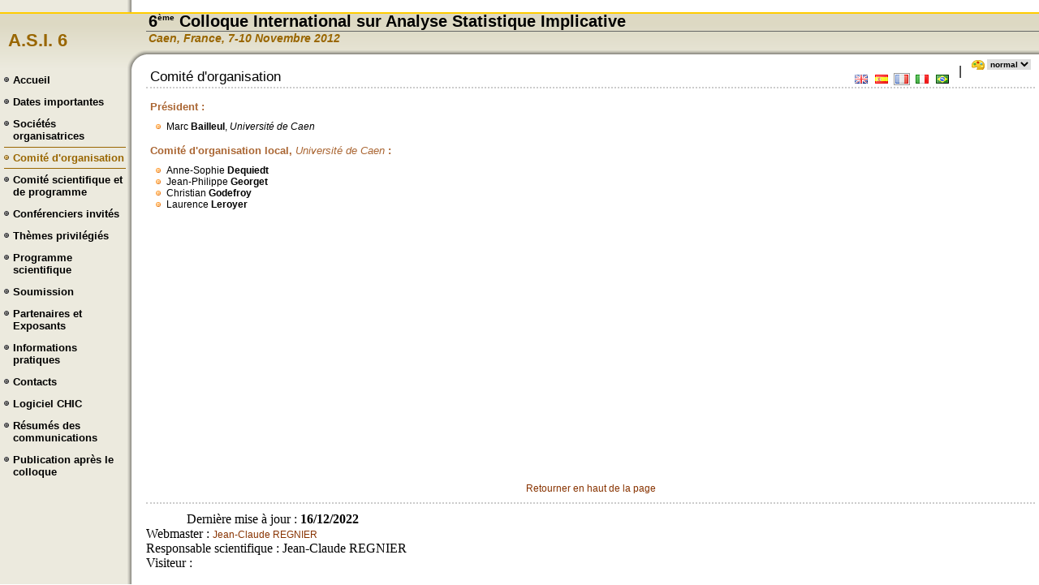

--- FILE ---
content_type: text/html; charset=UTF-8
request_url: http://sites.univ-lyon2.fr/asi/6/?page=3
body_size: 15096
content:
﻿﻿<!DOCTYPE html PUBLIC "-//W3C//DTD XHTML 1.0 Transitional//EN" "http://www.w3.org/TR/xhtml1/DTD/xhtml1-transitional.dtd">
<html xmlns="http://www.w3.org/1999/xhtml">
    <head>
            <meta http-equiv="Content-Type" content="text/html; charset=UTF-8" />
            <title>A.S.I. 6 - 6ème Colloque International sur Analyse Statistique Implicative</title>
            <style type="text/css">
/*
	GENERALE =======================================================================>
*/
body { min-width:650px; text-align:justify; font-size:12px; padding:0px; margin:0px;}
font {font-size:12px; font-family:Arial, Helvetica, sans-serif;}
ul { padding:0px 0px 0px 0px; margin:0px 0px 0px 0px;}
li { padding:0px 0px 0px 0px; margin:0px 0px 0px 0px; list-style-position:outside;}
a { text-decoration:none; font-size:12px; font-family:Arial, Helvetica, sans-serif;}
a:hover { text-decoration:underline;}
select { border-width:1px; border-style:solid; padding:0px 0px 0px 0px; margin:0px 0px 0px 0px; }
select option { padding:1px 1px 0px 5px; margin:0px; }
select option:hover { }
select optgroup { }
/*
	HEADER =======================================================================>
*/
#logo { height:70px; padding-left:10px;}
#logo div { width:170px; font-family:Verdana, Arial, Helvetica, sans-serif; font-weight:bold; font-size:22px;}
#haut { height:70px; font-family:Verdana, Arial, Helvetica, sans-serif; font-weight:bold;}
#haut .titre { padding:0px 0px 0px 3px; border-width:0px 0px 1px 0px; border-style:solid; display:block; font-size:20px;}
#haut .titre a { font-size:20px; font-family:Verdana, Arial, Helvetica, sans-serif; font-weight:bold;}
#haut .titre a:hover { text-decoration:none;}
#haut .soustitre { float:left; padding-left:3px; display:block; font-family:Arial, Helvetica, sans-serif; font-size:14px; font-style:italic; } /* sous titre : date + universite */
#error { font-family:Verdana, Arial, Helvetica, sans-serif; font-size:10px; font-weight:bold;}
#error li { margin-left:5px;}
/*
	MENU =======================================================================>
*/
#menu { text-align:left; width:150px; padding:0px 5px 0px 5px;}
#menu font { font-size:13px; font-weight:bold;}
#menu a { display:block; padding:0px 0px 0px 11px;}
#menu a:hover { }
#menu ul { }
#menu li { padding:5px 0px 5px 0px; border-width:1px 0px 1px 0px; border-style:solid; list-style-image:none; display:list-item; border-color:transparent; list-style-type:none; }
#menu li:hover{}
#menu li.selected { }
#menu li.selected a { }
#menu li.selected a:hover { text-decoration:none;}
/*
	PARAMETRES =======================================================================>
*/
#param { display:block; float:right; margin:-13px 5px 0px 0px; font-weight:normal;}
#param td { padding:0px; }
#select_style { margin:0px 0px 0px 12px; padding:0px 0px 0px 19px; background: url(./img/paint.gif) no-repeat top left; }
#select_style form { }
#select_style select { border-width:0px; font-size:10px; font-family:verdana, Arial, Helvetica, sans-serif; font-weight:bold; }
#select_style select option { }
#lang { display:block; margin:0px 0px 0px 0px; padding:0px 5px 0px 0px; border-width:0px 0px 0px 0px; border-style:solid;}
#lang a { font-size:10px; display:block; float:left; border-width:1px; border-style:solid; padding:1px; margin:0px 5px 0px 0px;}
#lang a:hover { border-width:1px; border-style:solid; }
#lang a.selected { border-width:1px; border-style:solid; }
/*
	CONTENU =======================================================================>
*/
#contenu { padding-bottom:15px; padding-right:5px; font-family:Verdana, Arial, Helvetica, sans-serif;}
#contenu a { font-family:Verdana, Arial, Helvetica, sans-serif;}
#contenu a.note { font-weight:bold;}
#contenu .header { padding-bottom:10px; font-weight:bold;}
#contenu .title { float:left; display:block; padding:0px 5px 2px 5px; font-size:17px; border-width:0px 0px 0px 0px;}
#contenu .line { border-width:0px 0px 2px 0px; border-style:dotted;}
#contenu .subtitle { padding-top:5px; font-size:15px; border-width:0px 0px 0px 0px; font-family:Arial, Helvetica, sans-serif;}
#contenu .content { border-width:1px 0px 0px 0px; border-style:solid; padding-top:5px; font-size:12px;}
#contenu .content ul { padding:0px 0px 5px 10px; margin:0px 0px 0px 10px; }
#contenu .content li { padding-left:0px; }
#contenu .content div { padding:0px 5px 10px 5px; }
#contenu .content div.interligne { line-height: 26px !important; }
#contenu .content img { display:block; margin:5px;}
#contenu .content img.img_left { float:left;}
#contenu .content img.img_right { float:right;}
#contenu .content div.title_part { font-weight:bold; font-size:13px; }
#contenu .content .contact { font-weight:bold; font-size:13px; margin-top:5px; padding-left:20px; background:url(./img/contact.gif) no-repeat; }
/*
	PIED DE PAGE =======================================================================>
*/
#bottom { padding:0px 5px 0px 0px; text-align:center; }
#bottom table { border-width:2px 0px 0px 0px; border-style:dotted;}
#bottom a { }
/*
	TABLEAUX =======================================================================>
*/
.tab_1 {  border-width:0px; border-style:solid; border-collapse:collapse; }
.tab_1 th { background: url(./img/bg.gif) repeat-x center; border-width:1px; border-style:solid; font-weight:bold;}
.tab_1 td { border-width:1px; border-style:solid;}
/*
	LIENS =======================================================================>
*/
.mail{ display:block; padding:2px 2px 2px 23px; background: url(./img/enveloppe.gif) no-repeat left;}
.mail:hover{ background: url(./img/enveloppe_over.gif) no-repeat left;}
.file{ display:block; padding:2px 2px 2px 23px; background: url(./img/download.gif) no-repeat left;}
.file:hover{ background: url(./img/download_over.gif) no-repeat left;}
.pdf{  padding:2px 2px 2px 43px; background: url(./img/icone_pdf.gif) no-repeat left;}
.print{  padding:3px 2px 4px 35px; background: url(./img/icone_print.gif) no-repeat left;}






</style>
            <link rel="stylesheet" href="./style/normal/color.css" type="text/css">
    </head>
    <body>
        <a name="top" id="top"></a>
                <table width="100%" border="0" cellspacing="0" cellpadding="0">
          <!-- entête du site -->
          <tr>
            <td id="logo" align="left" valign="middle"><div>A.S.I. 6</div></td>
            <td id="haut" width="100%" align="left" valign="top" nowrap>
                <div class="titre"><a href="http://sites.univ-lyon2.fr/asi6">6<sup style="font-size:10px;">ème</sup> Colloque International sur Analyse Statistique Implicative</a></div>
                <div class="soustitre">Caen, France, 7-10 Novembre 2012</div>
            </td>
          </tr>
          <!-- menu du site -->
          <tr>
            <td valign="top">
                <div id="menu">
                    <ul>
                                            <li ><a href="?page=0" title=""><font>Accueil</font></a></li>
                                            <li ><a href="?page=1" title=""><font>Dates importantes</font></a></li>
                                            <li ><a href="?page=2" title=""><font>Sociétés organisatrices</font></a></li>
                                            <li class="selected"><a href="?page=3" title=""><font>Comité d'organisation</font></a></li>
                                            <li ><a href="?page=4" title=""><font>Comité scientifique et de programme</font></a></li>
                                            <li ><a href="?page=5" title=""><font>Conférenciers invités</font></a></li>
                                            <li ><a href="?page=6" title=""><font>Thèmes privilégiés</font></a></li>
                                            <li ><a href="?page=7" title=""><font>Programme scientifique</font></a></li>
                                            <li ><a href="?page=8" title="Appel à communication"><font>Soumission</font></a></li>
                                            <li ><a href="?page=10" title=""><font>Partenaires et Exposants</font></a></li>
                                            <li ><a href="?page=11" title=""><font>Informations pratiques</font></a></li>
                                            <li ><a href="?page=12" title=""><font>Contacts</font></a></li>
                                            <li ><a href="?page=13" title="Pour en savoir plus sur le logiciel qui permet les traitements ASI"><font>Logiciel CHIC</font></a></li>
                                            <li ><a href="?page=14" title="L’ANALYSE STATISTIQUE IMPLICATIVE : DE L’EXPLORATOIRE AU CONFIRMATOIRE"><font>Résumés des communications</font></a></li>
                                            <li ><a href="?page=15" title="Ouvrage publié par QRDM ISSN on-line 1592-4424 "><font>Publication après le colloque</font></a></li>
                                        </ul>
                </div>
            </td>
            <!-- page -->
            <td id="contenu" valign="top">
                        <!-- titre de la page -->
                <div>
                    <table width="100%" border="0" cellspacing="0" cellpadding="0">
                      <tr>
                        <td class="header">
                            <table width="100%"  border="0" cellspacing="0" cellpadding="0">
                              <tr>
                                <td class="line" valign="bottom">
                                    <div class="title">Comité d'organisation</div>
                                    <div id="param">
                                        <table border="0" cellspacing="0" cellpadding="0">
                                            <form id="form_style" name="form_style" action="" method="post">
                                            <tr>
                                                <td nowrap>﻿﻿﻿﻿﻿﻿		<div id="lang" title="Choisissez une langue">
			<table border="0" cellspacing="0" cellpadding="0">
			  <tr>
							<td><a title="English" href="?page=3&lang=en" ><img border="0" alt="English" src="./lang/en/flag-gb.gif"></a></td>
									<td><a title="Español" href="?page=3&lang=es" ><img border="0" alt="Español" src="./lang/es/flag-es.gif"></a></td>
									<td><a title="Français" href="?page=3&lang=fr"  class="selected"><img border="0" alt="Français" src="./lang/fr/flag-fr.gif"></a></td>
									<td><a title="Italiano" href="?page=3&lang=it" ><img border="0" alt="Italiano" src="./lang/it/flag-it.gif"></a></td>
									<td><a title="Português" href="?page=3&lang=br" ><img border="0" alt="Português" src="./lang/br/flag-br.gif"></a></td>
							  </tr>
			</table>
		</div>
		</td>
                                                <td>|</td>
                                                <td>		<div id="select_style" title="Choisissez un style d'affichage">
				<select name="style" onchange="document.forms.form_style.submit();">
						<option value="blue">blue</option>
								<option value="red">red</option>
								<option value="green">green</option>
								<option value="black">black</option>
								<option value="normal" selected>normal</option>
								</select>
		</div>
		﻿</td>
                                            </tr>
                                            </form>
                                        </table>
                                    </div>
                                </td>
                              </tr>
            <!-- sous-titre de la page -->
                                            </table>
                        </td>
                      </tr>
                    </table>
                </div>
                        <!-- contenu de la page -->
                <div>
                     
<table width="100%"  border="0" cellspacing="0" cellpadding="0">
  <tr> 
    <td class="content" style=" border-top-width:0px; "> 
      <div class="title_part">Président : </div>
      <div> 
        <ul>
          <li>Marc <b>Bailleul</b>, <i style="font-weight:normal;">Université 
            de Caen</i></li>
        </ul>
      </div>
      <div class="title_part">Comité d'organisation local, <i style="font-weight:normal;">Université 
        de Caen</i> : </div>
      <div> 
        <ul>
          <li>Anne-Sophie <b> Dequiedt </b></li>
          <li>Jean-Philippe <b> Georget</b></li>
          <li>Christian <b> Godefroy</b> </li>
          <li>Laurence <b>Leroyer</b></li> 
        </ul>
        <!-- </div>
      <div class="title_part">Comité d'organisation extérieur international : </div>
      <div> 
       <ul>
                        <li>Pilar <b>Orus</b>, <i>Université de Castellon</i></li>
                        <li>Gilbert <b>Ritschard</b>, <i>Université de Genève</i></li>
                        <li>Guy <b>Noël</b>, <i>Université de Mons</i></li>
                        <li>Ivan <b>Trencansky</b>, <i>Université de Bratislava</i></li>
                        <li>Pablo <b>Gregori</b>, <i>Université de Castellon</i></li>
                        <li>Régis <b>Gras</b>, <i>Université de Nantes</i></li>
                    </ul>-->
      </div>
    </td>
  </tr>
</table>
                </div>
            </td>
          </tr>
          <tr>
            <td>&nbsp;</td>
            <!-- pied de page -->
            <td>
                <div id="bottom">
                    <div style="padding-bottom:10px; "><a href="#top">Retourner en haut de la page</a></div>
                    <table width="100%" align="center" border="0" cellspacing="0" cellpadding="0">
                      <tr><td style="padding:10px 50px 0px 50px; ">Dernière mise à jour : <strong>16/12/2022</strong></td></tr>
                      <tr><td style="padding:0px; ">Webmaster : <a href="?page=12#webm">Jean-Claude REGNIER</a></td></tr>
					  <tr><td style="padding:0px; ">Responsable scientifique : Jean-Claude REGNIER</td></tr>
					  <tr><td style="padding:0px; ">Visiteur : <!-- Webdezign.tutoriaux.free.fr� Compteur de visiteurs -->
<script src="http://webdezign.tutoriaux.free.fr/services/compteur_page.php?client=31755&Af=4"></script>
<!-- Fin Compteur de visiteurs� --></td></tr>
<TD><!-- eStat v3.3.0 -->
<script type="text/javascript">
<!--
var _UJS=0;
//-->
</script>
<script type="text/javascript" src="http://perso.estat.com/js/465065216670.js"></script>
<script type="text/javascript">
<!--
if(_UJS) _estat('465065216670','PAGE_MARQUEE','GROUPE_PAGES_MARQUEES');
//-->
</script>
<noscript>
<a href="http://persos.estat.com/"><img src="http://perso.estat.com/m/00/465065216670?p=PAGE_MARQUEE&c=GROUPE_PAGES_MARQUEES" border="0" alt="marqueur eStat'Perso"></a>
</noscript>
<!-- /eStat --></TD>
  </TR>
                    
					</table>
                    <br />
                </div>
            </td>
          </tr>
        </table>
    </body>
</html>


--- FILE ---
content_type: text/css
request_url: http://sites.univ-lyon2.fr/asi/6/style/normal/color.css
body_size: 2242
content:
/*	COLOR : normal	*/
/*
	GENERALE =======================================================================>
*/
body { background:#ffffff url(./fond_03.gif) repeat-y top left;}
font { }
/*
	HEADER =======================================================================>
*/
#logo { background:#ffffff url(./fond_01.gif) repeat-y bottom right;}
#logo div { color:#996600;}
#haut { background:#ffffff url(./fond_02.gif) repeat-x bottom left;}
#haut .titre { border-color:#666666;}
#haut .titre a { color:#000000;}
#haut .titre a:hover {}
#haut .soustitre { color:#996600; }
#error { background-color:#FF0000; color:#FFFFFF;}
#error li {list-style-image:url(./croix-blanche.gif);}
/*
	MENU =======================================================================>
*/
#menu font { }
#menu a { color:#000000; background:url(./menu.gif) no-repeat top left;}
#menu a:hover { color:#996600; background:url(./menu_over.gif) no-repeat top left;}
#menu li:hover{ color:#996600;}
#menu li.selected { border-color:#996600;}
#menu li.selected a { color:#996600; background-image: url(./menu_over.gif); }
#menu li.selected a:hover { }
/*
	PARAMETRES =======================================================================>
*/
#select_style {}
#select_style select { border-color:#FFFFFF;}
#lang { }
#lang a { color:#000000; border-color:#ffffff;}
#lang a:hover { border-color:#000000; }
#lang a.selected { border-color:#999999; }
/*
	CONTENU =======================================================================>
*/
#contenu { }
#contenu a { color:#883300; }
#contenu .header { }
#contenu .title { color:#000000; }
#contenu .line  { border-color:#cccccc; }
#contenu .subtitle { color:#aa6633; }
#contenu .content { border-top:1px solid #cccccc;}
#contenu .content li { list-style-image: url(./puce.gif);}
#contenu .content .title_part { color:#aa6633; }
/*
	PIED DE PAGE =======================================================================>
*/
#bottom table { border-color:#cccccc;}
#bottom a { color:#883300;}

/*
	TABLEAUX =======================================================================>
*/
.tab_1 { border-color:#000000;}
.tab_1 th { background:url(./bg-tableau.gif) repeat-x center; border-color:#996600;}
.tab_1 td { border-color:#996600;}



